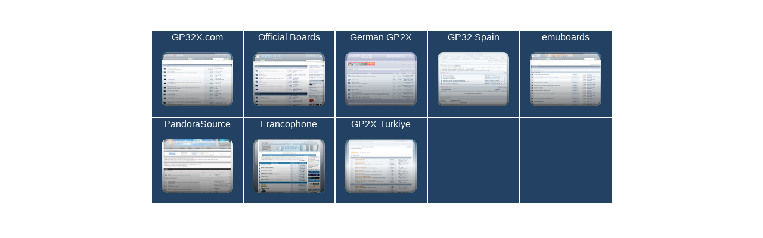

--- FILE ---
content_type: text/html
request_url: http://bookmarks.openpandora.org/forums.html
body_size: 1161
content:
<!DOCTYPE html PUBLIC "-//W3C//DTD XHTML 1.0 Transitional//EN" "http://www.w3.org/TR/xhtml1/DTD/xhtml1-transitional.dtd">
<html xmlns="http://www.w3.org/1999/xhtml">
<head>
<meta http-equiv="Content-Type" content="text/html; charset=utf-8" />
<title>The Pandora Bookmark</title>
<style type="text/css">
.tahoma {
	font-family: Tahoma, Geneva, sans-serif;
}
body {
  background: url("file:///M|/pandora/background.png");
}
.Tahoma_small {
	font-family: Tahoma, Geneva, sans-serif;
	color: white;
	font-size: 12px;
}
.tealtable, .tealtable TD, .tealtable TH
{
background-color:teal;
color:white;
}
</style>
<script type="text/javascript" src="glossy.js"></script>
</head>

<body bgcolor="#1d3652">

<center>
 <p> <strong><font face="Comic Sans MS, cursive" class="tahoma" style="color: #fff"><em>Forums</em></font></strong></p>
 
  <table width="775" border="0" cellpadding="2">

       
       
<tr align="center">
          <td bgcolor="#234162" valign="top"><font face="Comic Sans MS, cursive" class="tahoma" style="color: #fff">GP32X.com</font>
            <p><a href="http://www.gp32x.com/board/index.php?/forum/61-pandora/" target="_top"><img src="main_screens/www.gp32x.com_board_index.php__forum_61-pandora_1.png" alt="" width="120" height="90" class = "glossy ibgcolor00aa00 igradient00aaaa horizontal noshadow" longdesc="http://www.gp32x.com/board/index.php?/forum/61-pandora/" /></a></p></td>
          <td bgcolor="#234162" valign="top"><font face="Comic Sans MS, cursive" class="tahoma" style="color: #fff">Official Boards</font>
            <p><a href="http://boards.openpandora.org/" target="_top"><img src="main_screens/boards.openpandora.org_1.png" alt="" width="120" height="90" class = "glossy ibgcolor00aa00 igradient00aaaa horizontal noshadow" longdesc="http://boards.openpandora.org/" /></a></p></td>
          <td bgcolor="#234162" valign="top"><font face="Comic Sans MS, cursive" class="tahoma" style="color: #fff">German GP2X</font>
            <p><a href="http://forum.gp2x.de/viewforum.php?f=30&sid=5747d2ed2cf99083395a978b0dfdee71" target="_top"><img src="main_screens/forum.gp2x.de_viewforum.php_f=30&amp;sid=5747d2ed2cf99083395a978b0dfdee711.png" alt="" width="120" height="90" class = "glossy ibgcolor00aa00 igradient00aaaa horizontal noshadow" longdesc="http://forum.gp2x.de/viewforum.php?f=30&sid=5747d2ed2cf99083395a978b0dfdee71" /></a></p></td>
          <td bgcolor="#234162" valign="top"><font face="Comic Sans MS, cursive" class="tahoma" style="color: #fff">GP32 Spain</font>
            <p><a href="http://www.gp32spain.com/foros/forumdisplay.php?f=100" target="_top"><img src="main_screens/www.gp32spain.com_foros_forumdisplay.php_f=1001.png" alt="" width="120" height="90" class = "glossy ibgcolor00aa00 igradient00aaaa horizontal noshadow" longdesc="http://www.gp32spain.com/foros/forumdisplay.php?f=100" /></a></p></td>
          <td bgcolor="#234162" valign="top"><font face="Comic Sans MS, cursive" class="tahoma" style="color: #fff">emuboards</font>
            <p><a href="http://www.emuboards.com/invision/index.php?showforum=104" target="_top"><img src="main_screens/www.emuboards.com_invision_index.php_showforum=1041.png" alt="" width="120" height="90" class = "glossy ibgcolor00aa00 igradient00aaaa horizontal noshadow" longdesc="http://www.emuboards.com/invision/index.php?showforum=104" /></a></p></td>
        </tr>
        <tr align="center">
          <td bgcolor="#234162" valign="top"><font face="Comic Sans MS, cursive" class="tahoma" style="color: #fff">PandoraSource</font>
            <p><a href="http://www.pandorasource.de/modules/forum/forum.php" target="_top"><img src="main_screens/www_pandorasource_de_modules_forum_forum_php.png" alt="" width="120" height="90" class = "glossy ibgcolor00aa00 igradient00aaaa horizontal noshadow" longdesc="http://www.pandorasource.de/modules/forum/forum.php" /></a></p></td>
          <td bgcolor="#234162" valign="top"><font face="Comic Sans MS, cursive" class="tahoma" style="color: #fff">Francophone </font>
          <p><a href="http://openpandora-france.forumactif.net/" target="_top"><img src="main_screens/openpandora-france.forumactif.net_1.png" alt="" width="120" height="90" class = "glossy ibgcolor00aa00 igradient00aaaa horizontal noshadow" longdesc="http://openpandora-france.forumactif.net/" /></a></p></td>
          <td bgcolor="#234162" valign="top"><font face="Comic Sans MS, cursive" class="tahoma" style="color: #fff">GP2X Türkiye </font>
          <p><a href="http://forum.gp2xtr.com/" target="_top"><img src="main_screens/forum.gp2xtr.com_1.png" alt="" width="120" height="90" class = "glossy ibgcolor00aa00 igradient00aaaa horizontal noshadow" longdesc="http://forum.gp2xtr.com/" /></a></p></td>
          <td bgcolor="#234162" valign="top">
          
          </td>
          <td bgcolor="#234162" valign="top">
          
          </td>
        </tr>






</table>
  
</center>
</body>
</html>


--- FILE ---
content_type: text/javascript
request_url: http://bookmarks.openpandora.org/glossy.js
body_size: 3594
content:
/**
 * glossy.js 1.8 (10-Aug-2010)
 * (c) by Christian Effenberger 
 * All Rights Reserved
 * Source: glossy.netzgesta.de
 * Distributed under Netzgestade Software License Agreement
 * http://www.netzgesta.de/cvi/LICENSE.txt
 * License permits free of charge
 * use on non-commercial and 
 * private web sites only 
**/

var tmp = navigator.appName == 'Microsoft Internet Explorer' && navigator.userAgent.indexOf('Opera') < 1 ? 1 : 0;
if(tmp) var isIE = document.namespaces && ( !document.documentMode || document.documentMode < 9 ) ? 1 : 0;

if(isIE) {
	if(document.namespaces['v']==null) {
		var e=["shape","shapetype","group","background","path","formulas","handles","fill","stroke","shadow","textbox","textpath","imagedata","line","polyline","curve","roundrect","oval","rect","arc","image"],s=document.createStyleSheet(); 
		for(var i=0; i<e.length; i++) {s.addRule("v\\:"+e[i],"behavior: url(#default#VML);");} document.namespaces.add("v","urn:schemas-microsoft-com:vml");
	} 
}

function getImages(className){
	var children = document.getElementsByTagName('img'); 
	var elements = new Array(); var i = 0;
	var child; var classNames; var j = 0;
	for (i=0;i<children.length;i++) {
		child = children[i];
		classNames = child.className.split(' ');
		for (var j = 0; j < classNames.length; j++) {
			if (classNames[j] == className) {
				elements.push(child);
				break;
			}
		}
	}
	return elements;
}

function getClasses(classes,string){
	var temp = '';
	for (var j=0;j<classes.length;j++) {
		if (classes[j] != string) {
			if (temp) {
				temp += ' '
			}
			temp += classes[j];
		}
	}
	return temp;
}

function getClassValue(classes,string){
	var temp = 0; var pos = string.length;
	for (var j=0;j<classes.length;j++) {
		if (classes[j].indexOf(string) == 0) {
			temp = Math.min(classes[j].substring(pos),100);
			break;
		}
	}
	return Math.max(0,temp);
}

function getClassColor(classes,string){
	var temp = 0; var str = ''; var pos = string.length;
	for (var j=0;j<classes.length;j++) {
		if (classes[j].indexOf(string) == 0) {
			temp = classes[j].substring(pos);
			str = '#' + temp.toLowerCase();
			break;
		}
	}
	if(str.match(/^#[0-9a-f][0-9a-f][0-9a-f][0-9a-f][0-9a-f][0-9a-f]$/i)) {
		return str;
	}else {
		return 0;
	}
}

function getClassAttribute(classes,string){
	var temp = 0; var pos = string.length;
	for (var j=0;j<classes.length;j++) {
		if (classes[j].indexOf(string) == 0) {
			temp = 1; break;
		}
	}
	return temp;
}

function roundedRect(ctx,x,y,width,height,radius,nopath){
	if (!nopath) ctx.beginPath();
	ctx.moveTo(x,y+radius);
	ctx.lineTo(x,y+height-radius);
	ctx.quadraticCurveTo(x,y+height,x+radius,y+height);
	ctx.lineTo(x+width-radius,y+height);
	ctx.quadraticCurveTo(x+width,y+height,x+width,y+height-radius);
	ctx.lineTo(x+width,y+radius);
	ctx.quadraticCurveTo(x+width,y,x+width-radius,y);
	ctx.lineTo(x+radius,y);
	ctx.quadraticCurveTo(x,y,x,y+radius);
	if (!nopath) ctx.closePath();
}

function addRadialStyle(ctx,x1,y1,r1,x2,y2,r2,opacity) {
	var tmp = ctx.createRadialGradient(x1,y1,r1,x2,y2,r2);
	var opt = Math.min(parseFloat(opacity+0.1),1.0);
	tmp.addColorStop(0,'rgba(0,0,0,'+opt+')');
	tmp.addColorStop(0.25,'rgba(0,0,0,'+opacity+')');
	tmp.addColorStop(1,'rgba(0,0,0,0)');
	return tmp;
}

function addLinearStyle(ctx,x,y,w,h,opacity) {
	var tmp = ctx.createLinearGradient(x,y,w,h);
	var opt = Math.min(parseFloat(opacity+0.1),1.0);
	tmp.addColorStop(0,'rgba(0,0,0,'+opt+')');
	tmp.addColorStop(0.25,'rgba(0,0,0,'+opacity+')');
	tmp.addColorStop(1,'rgba(0,0,0,0)');
	return tmp;
}

function addBright(ctx,x,y,width,height,radius,opacity) {
	var style = ctx.createLinearGradient(0,y,0,y+height);
	style.addColorStop(0,'rgba(254,254,254,'+opacity+')');
	style.addColorStop(1,'rgba(254,254,254,0.1)');
	ctx.beginPath();
	ctx.moveTo(x,y+radius);
	ctx.lineTo(x,y+height-radius);
	ctx.quadraticCurveTo(x,y+height,x+radius,y+height);
	ctx.lineTo(x+width-radius,y+height);
	ctx.quadraticCurveTo(x+width,y+height,x+width,y+height-radius);
	ctx.lineTo(x+width,y+radius);
	ctx.quadraticCurveTo(x+width,y,x+width-radius,y);
	ctx.lineTo(x+radius,y);
	ctx.quadraticCurveTo(x,y,x,y+radius);
	ctx.closePath();
	ctx.fillStyle = style;
	ctx.fill();
}

function addDark(ctx,x,y,width,height,radius,opacity) {
	var style = ctx.createLinearGradient(0,y,0,y+height);
	style.addColorStop(0,'rgba(0,0,0,0)');
	style.addColorStop(1,'rgba(0,0,0,'+opacity+')');
	ctx.beginPath();
	ctx.moveTo(x,y);
	ctx.lineTo(x,y+height-radius);
	ctx.quadraticCurveTo(x,y+height,x+radius,y+height);
	ctx.lineTo(x+width-radius,y+height);
	ctx.quadraticCurveTo(x+width,y+height,x+width,y+height-radius);
	ctx.lineTo(x+width,y);
	ctx.lineTo(x,y);
	ctx.closePath();
	ctx.fillStyle = style;
	ctx.fill();
}

function addFrame(ctx,x,y,width,height,radius,opacity) {
	roundedRect(ctx,x,y,width,height,radius);
	var style = ctx.createLinearGradient(0,0,0,height);
	style.addColorStop(0,'rgba(254,254,254,'+opacity+')');
	style.addColorStop(1,'rgba(0,0,0,'+opacity+')');
	ctx.lineWidth = (radius+x)/2;
	ctx.strokeStyle = style;
	ctx.stroke();
}

function glossyShadow(ctx,x,y,width,height,radius,opacity){
	var style; var os = radius/2;
	ctx.beginPath();
	ctx.rect(x+radius,y,width-(radius*2),y+os);
	ctx.closePath();
	style = addLinearStyle(ctx,x+radius,y+os,x+radius,y,opacity);
	ctx.fillStyle = style;
	ctx.fill();
	ctx.beginPath();
	ctx.rect(x,y,radius,radius);
	ctx.closePath();
	style = addRadialStyle(ctx,x+radius,y+radius,radius-os,x+radius,y+radius,radius,opacity);
	ctx.fillStyle = style;
	ctx.fill();
	ctx.beginPath();
	ctx.rect(x,y+radius,os,height-(radius*2));
	ctx.closePath();
	style = addLinearStyle(ctx,x+os,y+radius,x,y+radius,opacity);
	ctx.fillStyle = style;
	ctx.fill();
	ctx.beginPath();
	ctx.rect(x,y+height-radius,radius,radius);
	ctx.closePath();
	style = addRadialStyle(ctx,x+radius,y+height-radius,radius-os,x+radius,y+height-radius,radius,opacity);
	ctx.fillStyle = style;
	ctx.fill();
	ctx.beginPath();
	ctx.rect(x+radius,y+height-os,width-(radius*2),os);
	ctx.closePath();
	style = addLinearStyle(ctx,x+radius,y+height-os,x+radius,y+height,opacity);
	ctx.fillStyle = style;
	ctx.fill();
	ctx.beginPath(); 
	ctx.rect(x+width-radius,y+height-radius,radius,radius);
	ctx.closePath();
	style = addRadialStyle(ctx,x+width-radius,y+height-radius,radius-os,x+width-radius,y+height-radius,radius,opacity);
	ctx.fillStyle = style;
	ctx.fill();
	ctx.beginPath();
	ctx.rect(x+width-os,y+radius,os,height-(radius*2));
	ctx.closePath();
	style = addLinearStyle(ctx,x+width-os,y+radius,x+width,y+radius,opacity);
	ctx.fillStyle = style;
	ctx.fill();
	ctx.beginPath();
	ctx.rect(x+width-radius,y,radius,radius);
	ctx.closePath();
	style = addRadialStyle(ctx,x+width-radius,y+radius,radius-os,x+width-radius,y+radius,radius,opacity);
	ctx.fillStyle = style;
	ctx.fill();
}

function addIEGlossy() {
	var theimages = getImages('glossy');
	var image; var object; var canvas; var context; var i;
	var iradius = null; var sradius = null; var noshadow = 0;
	var ibgcolor = null; var igradient = null; var horizontal = 0;
	var factor = 0.25; var classes = ''; var newClasses = ''; 
	var maxdim = null; var inset = 0; var offset = 0; var style = '';
	var width = 0; var height = 0; var vml = null; var flt = null;
	var display = null; var xradius = null; var angle;
	var head; var foot; var fill; var shade; var tmp;
	for(i=0;i<theimages.length;i++) {	
		image = theimages[i]; object = image.parentNode; 
		head = ''; foot = ''; fill = ''; shade = ''; tmp = '';
		if(image.width>=16 && image.height>=16) {
			classes = image.className.split(' '); 
			horizontal = 0; igradient = 0; factor = 0.25;
			noshadow = 0; iradius = 0; ibgcolor = 0;
			iradius = getClassValue(classes,"iradius");
			ibgcolor = getClassColor(classes,"ibgcolor");
			igradient = getClassColor(classes,"igradient");
			noshadow = getClassAttribute(classes,"noshadow");
			horizontal = getClassAttribute(classes,"horizontal");
			newClasses = getClasses(classes,"glossy");
			width = image.width; height = image.height;
			maxdim = Math.min(width,height)/2; angle = 0;
			factor = iradius>0?Math.min(Math.max(iradius,20),50)/100:factor;
			iradius = Math.round(45*factor);
			xradius = Math.round(Math.max(Math.round(maxdim*factor),4)/4)*4;
			if(noshadow<1) {
				offset = xradius/4; sradius = iradius*0.75;
				inset = offset; radius = sradius; sradius = radius*0.75;
				shade = '<v:roundrect arcsize="' + radius + '%" strokeweight="0" filled="t" stroked="f" fillcolor="#000000" style="filter:Alpha(opacity=60), progid:dxImageTransform.Microsoft.Blur(PixelRadius=' + inset + ', MakeShadow=false); zoom:1;margin:-1px 0 0 -1px;padding: 0;display:block;position:absolute;top:' + inset + 'px;left:0px;width:' + (width-(2*inset)) + 'px;height:' + (height-(3*inset)) + 'px;"><v:fill color="#000000" opacity="1" /></v:roundrect>';
				tmp = '<v:rect strokeweight="0" filled="t" stroked="f" fillcolor="#ffffff" style="zoom:1;margin:-1px 0 0 -1px;padding: 0;display:block;position:absolute;top:0px;left:0px;width:' + width + 'px;height:' + height + 'px;"><v:fill color="#ffffff" opacity="0.0" /></v:rect>';
			}else {
				radius = iradius; inset = 0; 
				offset = xradius/4; sradius = iradius*0.75;
			}
			if(isNaN(ibgcolor)) {
				fill = '<v:roundrect arcsize="' + radius + '%" strokeweight="0" filled="t" stroked="f" fillcolor="#ffffff" style="zoom:1;margin:-1px 0 0 -1px;padding: 0;display:block;position:absolute;top:0px;left:' + inset + 'px;width:' + (width-(2*inset)) + 'px;height:' + (height-(2*inset)) + 'px;">';
				if(isNaN(igradient)) {
					if(horizontal>0) angle = 90;
					fill = fill + '<v:fill method="sigma" type="gradient" angle="' + angle + '" color="' + igradient + '" color2="' + ibgcolor + '" /></v:roundrect>';
				}else {
					fill = fill + '<v:fill color="' + ibgcolor + '" /></v:roundrect>';
				}
			}
			display = (image.currentStyle.display.toLowerCase()=='block')?'block':'inline-block';
			vml = document.createElement(['<var style="zoom:1;overflow:hidden;display:' + display + ';width:' + width + 'px;height:' + height + 'px;padding:0;">'].join(''));
			flt = image.currentStyle.styleFloat.toLowerCase();
			display = (flt=='left'||flt=='right')?'inline':display;
			head = '<v:group style="zoom:1; display:' + display + '; margin:-1px 0 0 -1px; padding:0; position:relative; width:' + width + 'px;height:' + height + 'px;" coordsize="' + width + ',' + height + '">' + tmp;
			foot = '<v:roundrect arcsize="' + radius + '%" strokeweight="0" filled="t" stroked="f" fillcolor="#ffffff" style="zoom:1;margin:-1px 0 0 -1px;padding: 0;display:block;position:absolute;top:0px;left:' + inset + 'px;width:' + (width-(2*inset)) + 'px;height:' + (height-(2*inset)) + 'px;"><v:fill src="' + image.src + '" type="frame" /></v:roundrect><v:roundrect arcsize="' + (sradius*2) + '%" strokeweight="0" filled="t" stroked="f" fillcolor="#ffffff" style="zoom:1;margin:-1px 0 0 -1px;padding: 0;display: block;position:absolute;top:' + offset + 'px;left:' + (offset+inset) + 'px;width:' + (width-(2*offset)-(2*inset)) + 'px;height:' + ((height/2)-offset-inset) + 'px;"><v:fill method="linear" type="gradient" angle="0" color="#ffffff" opacity="0.1" color2="#ffffff" o:opacity2="0.75" /></v:roundrect><v:roundrect arcsize="' + (radius*2) + '%" strokeweight="0" filled="t" stroked="f" fillcolor="#000000" style="zoom:1;margin:-1px 0 0 -1px;padding: 0;display: block;position:absolute;top:' + ((height/2)-inset) + 'px;left:' + inset + 'px;width:' + (width-(2*inset)) + 'px;height:' + ((height/2)-inset) + 'px;"><v:fill method="sigma" type="gradient" angle="180" color="#000000" opacity="0.0" color2="#000000" o:opacity2="0.5" /></v:roundrect></v:group>';
			vml.innerHTML = head + shade + fill + foot;
			vml.className = newClasses;
			vml.style.cssText = image.style.cssText;
			vml.style.visibility = 'visible';
			vml.src = image.src; vml.alt = image.alt;
			vml.width = image.width; vml.height = image.height;
			if(image.id!='') vml.id = image.id;
			if(image.title!='') vml.title = image.title;
			if(image.getAttribute('onclick')!='') vml.setAttribute('onclick',image.getAttribute('onclick'));
			object.replaceChild(vml,image);
		}
	}
}

function addGlossy() {
	var theimages = getImages('glossy');
	var image; var object; var canvas; var context; var i, radius;
	var iradius = null; var sradius = null; var noshadow = 0;
	var ibgcolor = null; var igradient = null; var horizontal = 0;
	var factor = 0.25; var classes = ''; var newClasses = ''; 
	var maxdim = null; var inset = 0; var offset = 0; var style = '';
	for(i=0;i<theimages.length;i++) {	
		image = theimages[i]; object = image.parentNode; 
		canvas = document.createElement('canvas');
		if(canvas.getContext && image.width>=16 && image.height>=16) {
			classes = image.className.split(' '); 
			horizontal = 0; igradient = 0; factor = 0.25;
			noshadow = 0; iradius = 0; ibgcolor = 0;
			iradius = getClassValue(classes,"iradius");
			ibgcolor = getClassColor(classes,"ibgcolor");
			igradient = getClassColor(classes,"igradient");
			noshadow = getClassAttribute(classes,"noshadow");
			horizontal = getClassAttribute(classes,"horizontal");
			newClasses = getClasses(classes,"glossy");
			canvas.className = newClasses;
			canvas.style.cssText = image.style.cssText;
			canvas.style.height = image.height+'px';
			canvas.style.width = image.width+'px';
			canvas.height = image.height;
			canvas.width = image.width;
			canvas.src = image.src; canvas.alt = image.alt;
			if(image.id!='') canvas.id = image.id;
			if(image.title!='') canvas.title = image.title;
			if(image.getAttribute('onclick')!='') canvas.setAttribute('onclick',image.getAttribute('onclick'));
			maxdim = Math.min(canvas.width,canvas.height)/2;
			factor = iradius>0?Math.min(Math.max(iradius,20),50)/100:factor;
			iradius = Math.max(Math.round(maxdim*factor),4);
			if(noshadow<1) {
				iradius = Math.round(iradius/4)*4;
				offset = iradius/4; sradius = iradius*0.75;
				inset = offset; radius = sradius; sradius = radius*0.75;
			}else {
				radius = iradius; inset = 0;
				offset = iradius/4; sradius = iradius*0.75;
			}
			context = canvas.getContext("2d");
			object.replaceChild(canvas,image);
			context.clearRect(0,0,canvas.width,canvas.height);
			if(noshadow<1) glossyShadow(context,0,0,canvas.width,canvas.height,iradius,0.5);
			context.save();
			if(!isNaN(ibgcolor)&&window.opera) {
				context.globalCompositeOperation = "destination-out";
				context.save();
				roundedRect(context,inset,0,canvas.width-(inset*2),canvas.height-(inset*2),radius);
				context.fillStyle='rgba(0,0,0,1)'; context.fill(); context.clip(); 
				context.clearRect(0,0,canvas.width,canvas.height);
				context.restore();
				roundedRect(context,inset,0,canvas.width-(inset*2),canvas.height-(inset*2),radius);
				context.clip(); context.globalCompositeOperation = "source-over";
			}else {
				roundedRect(context,inset,0,canvas.width-(inset*2),canvas.height-(inset*2),radius);
				context.clip();
			}
			if(isNaN(ibgcolor)) {
				if(isNaN(igradient)) {
					if(horizontal>0) {
						style = context.createLinearGradient(0,0,canvas.width,0);
					}else {
						style = context.createLinearGradient(0,0,0,canvas.height-(inset*2));
					}
					style.addColorStop(0,ibgcolor); 
					style.addColorStop(1,igradient);
					context.beginPath();
					context.rect(0,0,canvas.width,canvas.height-(inset*2));
					context.closePath();
					context.fillStyle = style;
					context.fill();
				}else {
					context.fillStyle = ibgcolor;
					context.fillRect(0,0,canvas.width,canvas.height-(inset*2));
				}
			}else {
				context.clearRect(0,0,canvas.width,canvas.height);
			}
			context.drawImage(image,inset,0,canvas.width-(inset*2),canvas.height-(inset*2));
			addBright(context,offset+inset,offset,canvas.width-(2*(offset+inset)),(canvas.height/2)-offset,sradius,0.75);
			addDark(context,inset,(canvas.height/2)-inset,canvas.width-(2*inset),(canvas.height/2)-inset,sradius,0.5);
			addFrame(context,inset,0,canvas.width-(inset*2),canvas.height-(inset*2),radius,0.25)
			canvas.style.visibility = 'visible';
		}
	}
}

if(window.addEventListener) window.addEventListener("load",addGlossy,false);
else window.attachEvent("onload",addIEGlossy);